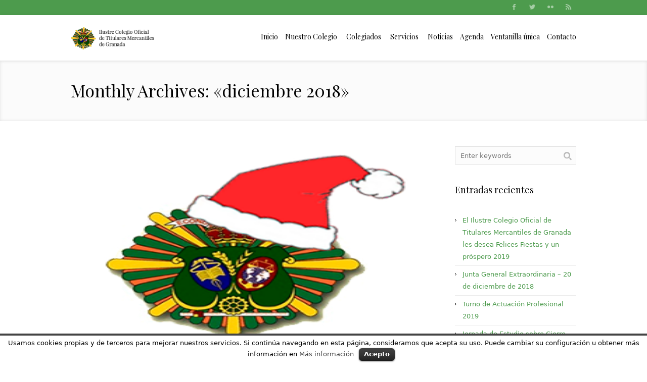

--- FILE ---
content_type: text/html; charset=UTF-8
request_url: https://cotimegranada.es/2018/12/
body_size: 46207
content:
<!DOCTYPE html>
<!--[if IE 7]>
<html class="ie ie7" lang="es">
<![endif]-->
<!--[if IE 8]>
<html class="ie ie8" lang="es">
<![endif]-->
<!--[if !(IE 7) | !(IE 8)  ]><!-->
<html lang="es">
<!--<![endif]-->
<head>
<meta charset="UTF-8" />
<meta name="viewport" content="width=device-width, initial-scale=1, maximum-scale=1" />
<meta name="description" content="Ilustre Colegio Oficial de Titulares Mercantiles de Granada" />
<meta name="keywords" content="COTIME Granada" />
<meta name="format-detection" content="telephone=no">
<title>diciembre | 2018 | COTIME Granada</title>

<link rel="shortcut icon" href="https://cotimegranada.es/wp-content/uploads/2015/10/cotime_favicon.png" type="image/x-icon" />
<link rel="profile" href="http://gmpg.org/xfn/11" />
<link rel="pingback" href="https://cotimegranada.es/xmlrpc.php" />

<link rel='dns-prefetch' href='//s.w.org' />
<link rel="alternate" type="application/rss+xml" title="COTIME Granada &raquo; Feed" href="https://cotimegranada.es/feed/" />
<link rel="alternate" type="application/rss+xml" title="COTIME Granada &raquo; RSS de los comentarios" href="https://cotimegranada.es/comments/feed/" />
<link rel="alternate" type="text/calendar" title="COTIME Granada &raquo; iCal Feed" href="https://cotimegranada.es/agenda/?ical=1" />
		<script type="text/javascript">
			window._wpemojiSettings = {"baseUrl":"https:\/\/s.w.org\/images\/core\/emoji\/11\/72x72\/","ext":".png","svgUrl":"https:\/\/s.w.org\/images\/core\/emoji\/11\/svg\/","svgExt":".svg","source":{"concatemoji":"https:\/\/cotimegranada.es\/wp-includes\/js\/wp-emoji-release.min.js?ver=a32f3340a68c979c2f09d7db0ceec3fd"}};
			!function(e,a,t){var n,r,o,i=a.createElement("canvas"),p=i.getContext&&i.getContext("2d");function s(e,t){var a=String.fromCharCode;p.clearRect(0,0,i.width,i.height),p.fillText(a.apply(this,e),0,0);e=i.toDataURL();return p.clearRect(0,0,i.width,i.height),p.fillText(a.apply(this,t),0,0),e===i.toDataURL()}function c(e){var t=a.createElement("script");t.src=e,t.defer=t.type="text/javascript",a.getElementsByTagName("head")[0].appendChild(t)}for(o=Array("flag","emoji"),t.supports={everything:!0,everythingExceptFlag:!0},r=0;r<o.length;r++)t.supports[o[r]]=function(e){if(!p||!p.fillText)return!1;switch(p.textBaseline="top",p.font="600 32px Arial",e){case"flag":return s([55356,56826,55356,56819],[55356,56826,8203,55356,56819])?!1:!s([55356,57332,56128,56423,56128,56418,56128,56421,56128,56430,56128,56423,56128,56447],[55356,57332,8203,56128,56423,8203,56128,56418,8203,56128,56421,8203,56128,56430,8203,56128,56423,8203,56128,56447]);case"emoji":return!s([55358,56760,9792,65039],[55358,56760,8203,9792,65039])}return!1}(o[r]),t.supports.everything=t.supports.everything&&t.supports[o[r]],"flag"!==o[r]&&(t.supports.everythingExceptFlag=t.supports.everythingExceptFlag&&t.supports[o[r]]);t.supports.everythingExceptFlag=t.supports.everythingExceptFlag&&!t.supports.flag,t.DOMReady=!1,t.readyCallback=function(){t.DOMReady=!0},t.supports.everything||(n=function(){t.readyCallback()},a.addEventListener?(a.addEventListener("DOMContentLoaded",n,!1),e.addEventListener("load",n,!1)):(e.attachEvent("onload",n),a.attachEvent("onreadystatechange",function(){"complete"===a.readyState&&t.readyCallback()})),(n=t.source||{}).concatemoji?c(n.concatemoji):n.wpemoji&&n.twemoji&&(c(n.twemoji),c(n.wpemoji)))}(window,document,window._wpemojiSettings);
		</script>
		<style type="text/css">
img.wp-smiley,
img.emoji {
	display: inline !important;
	border: none !important;
	box-shadow: none !important;
	height: 1em !important;
	width: 1em !important;
	margin: 0 .07em !important;
	vertical-align: -0.1em !important;
	background: none !important;
	padding: 0 !important;
}
</style>
<link rel='stylesheet' id='layerslider_css-css'  href='https://cotimegranada.es/wp-content/plugins/LayerSlider/css/layerslider.css?ver=4.6.5' type='text/css' media='all' />
<link rel='stylesheet' id='contact-form-7-css'  href='https://cotimegranada.es/wp-content/plugins/contact-form-7/includes/css/styles.css?ver=4.9.2' type='text/css' media='all' />
<link rel='stylesheet' id='cookielawinfo-style-css'  href='https://cotimegranada.es/wp-content/plugins/cookie-law-info/css/cli-style.css?ver=1.5.3' type='text/css' media='all' />
<link rel='stylesheet' id='table-sorter-custom-css-css'  href='https://cotimegranada.es/wp-content/plugins/table-sorter/wp-style.css?ver=a32f3340a68c979c2f09d7db0ceec3fd' type='text/css' media='all' />
<link rel='stylesheet' id='parent-style-css'  href='https://cotimegranada.es/wp-content/themes/lawbusiness/style.css?ver=a32f3340a68c979c2f09d7db0ceec3fd' type='text/css' media='all' />
<link rel='stylesheet' id='__EPYT__style-css'  href='https://cotimegranada.es/wp-content/plugins/youtube-embed-plus/styles/ytprefs.min.css?ver=a32f3340a68c979c2f09d7db0ceec3fd' type='text/css' media='all' />
<style id='__EPYT__style-inline-css' type='text/css'>

                .epyt-gallery-thumb {
                        width: 33.333%;
                }
                
</style>
<link rel='stylesheet' id='afg_swipebox_css-css'  href='https://cotimegranada.es/wp-content/plugins/awesome-flickr-gallery-plugin/swipebox/css/swipebox.min.css?ver=a32f3340a68c979c2f09d7db0ceec3fd' type='text/css' media='all' />
<link rel='stylesheet' id='afg_css-css'  href='https://cotimegranada.es/wp-content/plugins/awesome-flickr-gallery-plugin/afg.css?ver=a32f3340a68c979c2f09d7db0ceec3fd' type='text/css' media='all' />
<link rel='stylesheet' id='theme-style-css'  href='https://cotimegranada.es/wp-content/themes/lawbusiness-child/style.css?ver=1.0.0' type='text/css' media='screen' />
<link rel='stylesheet' id='theme-fonts-css'  href='https://cotimegranada.es/wp-content/themes/lawbusiness/css/fonts.php?ver=1.0.0' type='text/css' media='screen' />
<link rel='stylesheet' id='fontello-css'  href='https://cotimegranada.es/wp-content/themes/lawbusiness/css/fonts/css/fontello.css?ver=1.0.0' type='text/css' media='screen' />
<link rel='stylesheet' id='theme-adapt-css'  href='https://cotimegranada.es/wp-content/themes/lawbusiness/css/adaptive.css?ver=1.0.0' type='text/css' media='screen' />
<link rel='stylesheet' id='theme-retina-css'  href='https://cotimegranada.es/wp-content/themes/lawbusiness/css/retina.css?ver=1.0.0' type='text/css' media='screen' />
<link rel='stylesheet' id='jackbox-css'  href='https://cotimegranada.es/wp-content/themes/lawbusiness/css/jackbox.css?ver=1.0.0' type='text/css' media='screen' />
<link rel='stylesheet' id='jPlayer-css'  href='https://cotimegranada.es/wp-content/themes/lawbusiness/css/jquery.jPlayer.css?ver=2.1.0' type='text/css' media='screen' />
<link rel='stylesheet' id='isotope-css'  href='https://cotimegranada.es/wp-content/themes/lawbusiness/css/jquery.isotope.css?ver=1.5.19' type='text/css' media='screen' />
<!--[if lt IE 9]>
<link rel='stylesheet' id='theme-ie-css'  href='https://cotimegranada.es/wp-content/themes/lawbusiness/css/ie.css?ver=1.0.0' type='text/css' media='screen' />
<![endif]-->
<!--[if lt IE 9]>
<link rel='stylesheet' id='theme-ieCss3-css'  href='https://cotimegranada.es/wp-content/themes/lawbusiness/css/ieCss3.php?ver=1.0.0' type='text/css' media='screen' />
<![endif]-->
<link rel='stylesheet' id='cmsms-google-font-1-css'  href='https://fonts.googleapis.com/css?family=Playfair+Display%3A400%2C700%2C400italic%2C700italic&#038;ver=a32f3340a68c979c2f09d7db0ceec3fd' type='text/css' media='all' />
<script type='text/javascript' src='https://cotimegranada.es/wp-content/themes/lawbusiness/js/modernizr.custom.all.min.js?ver=2.5.2'></script>
<script type='text/javascript'>
/* <![CDATA[ */
var _EPYT_ = {"ajaxurl":"https:\/\/cotimegranada.es\/wp-admin\/admin-ajax.php","security":"19a06d9a22","gallery_scrolloffset":"20","eppathtoscripts":"https:\/\/cotimegranada.es\/wp-content\/plugins\/youtube-embed-plus\/scripts\/","epresponsiveselector":"[\"iframe.__youtube_prefs_widget__\"]","epdovol":"1","version":"11.8.5","evselector":"iframe.__youtube_prefs__[src], iframe[src*=\"youtube.com\/embed\/\"], iframe[src*=\"youtube-nocookie.com\/embed\/\"]","ajax_compat":"","stopMobileBuffer":"1"};
/* ]]> */
</script>
<script type='text/javascript' src='https://cotimegranada.es/wp-includes/js/jquery/jquery.js?ver=1.12.4'></script>
<script type='text/javascript' src='https://cotimegranada.es/wp-includes/js/jquery/jquery-migrate.min.js?ver=1.4.1'></script>
<script type='text/javascript' src='https://cotimegranada.es/wp-content/plugins/LayerSlider/js/layerslider.kreaturamedia.jquery.js?ver=4.6.5'></script>
<script type='text/javascript' src='https://cotimegranada.es/wp-content/plugins/LayerSlider/js/jquery-easing-1.3.js?ver=1.3.0'></script>
<script type='text/javascript' src='https://cotimegranada.es/wp-content/plugins/LayerSlider/js/jquerytransit.js?ver=0.9.9'></script>
<script type='text/javascript' src='https://cotimegranada.es/wp-content/plugins/LayerSlider/js/layerslider.transitions.js?ver=4.6.5'></script>
<script type='text/javascript' src='https://cotimegranada.es/wp-content/plugins/cookie-law-info/js/cookielawinfo.js?ver=1.5.3'></script>
<script type='text/javascript' src='https://cotimegranada.es/wp-content/plugins/table-sorter/jquery.tablesorter.min.js?ver=a32f3340a68c979c2f09d7db0ceec3fd'></script>
<script type='text/javascript' src='https://cotimegranada.es/wp-content/plugins/table-sorter/jquery.metadata.js?ver=a32f3340a68c979c2f09d7db0ceec3fd'></script>
<script type='text/javascript' src='https://cotimegranada.es/wp-content/plugins/table-sorter/wp-script.js?ver=a32f3340a68c979c2f09d7db0ceec3fd'></script>
<script type='text/javascript' src='https://cotimegranada.es/wp-content/plugins/youtube-embed-plus/scripts/ytprefs.min.js?ver=a32f3340a68c979c2f09d7db0ceec3fd'></script>
<script type='text/javascript' src='https://cotimegranada.es/wp-content/plugins/awesome-flickr-gallery-plugin/swipebox/js/jquery.swipebox.min.js?ver=a32f3340a68c979c2f09d7db0ceec3fd'></script>
<script type='text/javascript' src='https://cotimegranada.es/wp-content/plugins/awesome-flickr-gallery-plugin/swipebox/myswipebox.js?ver=a32f3340a68c979c2f09d7db0ceec3fd'></script>
<link rel='https://api.w.org/' href='https://cotimegranada.es/wp-json/' />
<link rel="EditURI" type="application/rsd+xml" title="RSD" href="https://cotimegranada.es/xmlrpc.php?rsd" />
<link rel="wlwmanifest" type="application/wlwmanifest+xml" href="https://cotimegranada.es/wp-includes/wlwmanifest.xml" /> 

<style type="text/css">/* Start writing your custom CSS here */</style><script type="text/javascript">
(function(url){
	if(/(?:Chrome\/26\.0\.1410\.63 Safari\/537\.31|WordfenceTestMonBot)/.test(navigator.userAgent)){ return; }
	var addEvent = function(evt, handler) {
		if (window.addEventListener) {
			document.addEventListener(evt, handler, false);
		} else if (window.attachEvent) {
			document.attachEvent('on' + evt, handler);
		}
	};
	var removeEvent = function(evt, handler) {
		if (window.removeEventListener) {
			document.removeEventListener(evt, handler, false);
		} else if (window.detachEvent) {
			document.detachEvent('on' + evt, handler);
		}
	};
	var evts = 'contextmenu dblclick drag dragend dragenter dragleave dragover dragstart drop keydown keypress keyup mousedown mousemove mouseout mouseover mouseup mousewheel scroll'.split(' ');
	var logHuman = function() {
		var wfscr = document.createElement('script');
		wfscr.type = 'text/javascript';
		wfscr.async = true;
		wfscr.src = url + '&r=' + Math.random();
		(document.getElementsByTagName('head')[0]||document.getElementsByTagName('body')[0]).appendChild(wfscr);
		for (var i = 0; i < evts.length; i++) {
			removeEvent(evts[i], logHuman);
		}
	};
	for (var i = 0; i < evts.length; i++) {
		addEvent(evts[i], logHuman);
	}
})('//cotimegranada.es/?wordfence_lh=1&hid=3B391B2DB5009061BA7514B1BB51B779');
</script><meta name="tec-api-version" content="v1"><meta name="tec-api-origin" content="https://cotimegranada.es"><link rel="https://theeventscalendar.com/" href="https://cotimegranada.es/wp-json/tribe/events/v1/" /><script type="text/javascript">var templateURL = "https://cotimegranada.es/wp-content/themes/lawbusiness";</script><style type="text/css">body { background-color : #ffffff; background-image : none; background-position : top center; background-repeat : repeat; background-attachment : scroll; }#header .header_wrap { height : 90px; } #header .navi_scrolled_resize .header_wrap { height : 60px; }.header_scrolled {padding-bottom: 50px;}.container .custom_header {1}#header .logo_wrap a.logo { width : 205px; height : 45px; } #header .logo_wrap { width : 205px; } .custom_header { top : 0px; right : 0px; } #navigation ul,
		 #navigation > li.current-menu-item:before, 
		 #navigation > li.current-menu-parent:before, 
		 #navigation > li.current-menu-ancestor:before { top : 88px; } @media only screen and (min-width : 1024px) { #header a.logo { top : 0px; left : 0px; } } @media only screen and (min-width : 1024px) and (max-width : 1439px) { .custom_header_inner {width: 1000px; } } @media only screen and (max-width : 1024px) { .cmsms_responsive #header .header_wrap { height : auto;}#header .logo_wrap { height : 90px; width : 205px; } #header .responsive_nav { margin-top : 28px; margin-bottom : 28px; } }@media only screen and (max-width : 1023px) { #header .h_mt.navi_scrolled.navi_scrolled_resize { margin-top : 0;}}@media only screen and (max-width : 767px) { .cmsms_responsive .header_scrolled {padding-bottom : 0;}}@media only screen and (max-width : 540px) { #header .responsive_nav { margin : 20px auto;}.cmsms_responsive #header .header_wrap { height : auto;}#header .logo_wrap { height : auto;width : auto;}} </style></head>
<body class="archive date tribe-no-js">

<!-- _________________________ Start Page _________________________ -->
<section id="page" class="cmsms_inview cmsms_responsive hfeed site">

<!-- _________________________ Start Container _________________________ -->
<div class="container">
	<div class="custom_header"><div class="custom_header_inner"><div class="header_html">

</div>
<div class="wrap_social_icons"><ul class="social_icons">
<li>
	<a target="_blank" href="https://www.facebook.com/cotimegranada/photos/?tab=album&album_id=207283112619607" title="https://www.facebook.com/cotimegranada/photos/?tab=album&album_id=207283112619607">
		<img src="http://cotimegranada.es/wp-content/themes/lawbusiness/img/facebook.png" alt="https://www.facebook.com/cotimegranada/photos/?tab=album&album_id=207283112619607" />	</a></li>
<li>
	<a target="_blank" href="https://twitter.com/cotimegranada" title="https://twitter.com/cotimegranada">
		<img src="http://cotimegranada.es/wp-content/themes/lawbusiness/img/twitter.png" alt="https://twitter.com/cotimegranada" />	</a></li>
<li>
	<a target="_blank" href="https://www.flickr.com/groups/cotimegranada" title="https://www.flickr.com/groups/cotimegranada">
		<img src="http://cotimegranada.es/wp-content/themes/lawbusiness/img/flickr.png" alt="https://www.flickr.com/groups/cotimegranada" />	</a></li>
<li>
	<a target="_blank" href="/feed/" title="/feed/">
		<img src="http://cotimegranada.es/wp-content/themes/lawbusiness/img/rss.png" alt="/feed/" />	</a></li>
</ul><div class="cl"></div><a href="#" class="social_toggle"><span></span></a></div>
<div class="cl"></div></div></div><!-- _________________________ Start Header _________________________ -->
<header id="header" class="header_scrolled">
	<div class="header_inner navi_scrolled">
		<div class="header_wrap">
			<div class="logo_wrap">
				<a href="https://cotimegranada.es/" title="COTIME Granada" class="logo">
	<img src="https://cotimegranada.es/wp-content/uploads/2015/10/logo_cotime.png" alt="COTIME Granada" /></a>
			</div>
			<a class="responsive_nav" href="javascript:void(0);"><span></span></a>
			<div class="cl_resp"></div>

			<!-- _________________________ Start Navigation _________________________ -->
			<nav role="navigation">
				<ul id="navigation" class="navigation"><li id="menu-item-2047" class="menu-item menu-item-type-post_type menu-item-object-page menu-item-home menu-item-2047"><a href="https://cotimegranada.es/"><span>Inicio</span></a></li>
<li id="menu-item-2050" class="menu-item menu-item-type-post_type menu-item-object-page menu-item-has-children menu-item-2050"><a href="https://cotimegranada.es/nuestro-colegio/"><span>Nuestro Colegio</span></a>
<ul class="sub-menu">
	<li id="menu-item-2055" class="menu-item menu-item-type-post_type menu-item-object-page menu-item-2055"><a href="https://cotimegranada.es/nuestro-colegio/quienes-somos/"><span>¿Quiénes somos?</span></a></li>
	<li id="menu-item-2052" class="menu-item menu-item-type-post_type menu-item-object-page menu-item-2052"><a href="https://cotimegranada.es/nuestro-colegio/organos-de-gobierno-colegiales/"><span>Órganos de gobierno</span></a></li>
	<li id="menu-item-2051" class="menu-item menu-item-type-post_type menu-item-object-page menu-item-has-children menu-item-2051"><a href="https://cotimegranada.es/nuestro-colegio/nuestra-historia/"><span>Nuestra historia</span></a>
	<ul class="sub-menu">
		<li id="menu-item-2452" class="menu-item menu-item-type-post_type menu-item-object-page menu-item-2452"><a href="https://cotimegranada.es/nuestro-colegio/nuestra-historia/"><span>Nuestra historia</span></a></li>
		<li id="menu-item-2267" class="menu-item menu-item-type-post_type menu-item-object-page menu-item-2267"><a href="https://cotimegranada.es/nuestro-colegio/nuestra-historia/colegiados-de-honor/"><span>Distinciones honoríficas</span></a></li>
		<li id="menu-item-2453" class="menu-item menu-item-type-post_type menu-item-object-page menu-item-2453"><a href="https://cotimegranada.es/nuestro-colegio/nuestra-historia/memoria-audivisual/"><span>Memoria audivisual</span></a></li>
		<li id="menu-item-2454" class="menu-item menu-item-type-post_type menu-item-object-page menu-item-2454"><a href="https://cotimegranada.es/nuestro-colegio/nuestra-historia/memoria-fotografica/"><span>Memoria fotográfica</span></a></li>
	</ul>
</li>
	<li id="menu-item-2274" class="menu-item menu-item-type-post_type menu-item-object-page menu-item-2274"><a href="https://cotimegranada.es/nuestro-colegio/legislacion-colegial/"><span>Legislación Colegial</span></a></li>
	<li id="menu-item-2276" class="menu-item menu-item-type-post_type menu-item-object-page menu-item-2276"><a href="https://cotimegranada.es/nuestro-colegio/presupuesto/"><span>Presupuesto</span></a></li>
	<li id="menu-item-2275" class="menu-item menu-item-type-post_type menu-item-object-page menu-item-2275"><a href="https://cotimegranada.es/nuestro-colegio/informe-anual/"><span>Informe Anual</span></a></li>
</ul>
</li>
<li id="menu-item-2311" class="menu-item menu-item-type-post_type menu-item-object-page menu-item-has-children menu-item-2311"><a href="https://cotimegranada.es/colegiados/"><span>Colegiados</span></a>
<ul class="sub-menu">
	<li id="menu-item-2410" class="menu-item menu-item-type-post_type menu-item-object-page menu-item-2410"><a href="https://cotimegranada.es/colegiados/"><span>Información</span></a></li>
	<li id="menu-item-2408" class="menu-item menu-item-type-post_type menu-item-object-page menu-item-2408"><a href="https://cotimegranada.es/colegiados/listado-de-colegiados-2/"><span>Listado de colegiados</span></a></li>
	<li id="menu-item-2409" class="menu-item menu-item-type-post_type menu-item-object-page menu-item-2409"><a href="https://cotimegranada.es/colegiados/como-colegiarse/"><span>Cómo colegiarse</span></a></li>
</ul>
</li>
<li id="menu-item-2374" class="menu-item menu-item-type-post_type menu-item-object-page menu-item-has-children menu-item-2374"><a href="https://cotimegranada.es/servicios/"><span>Servicios</span></a>
<ul class="sub-menu">
	<li id="menu-item-2939" class="menu-item menu-item-type-post_type menu-item-object-page menu-item-2939"><a href="https://cotimegranada.es/servicios/calculadoracs-cge/"><span>Calculadora de Cláusula Suelo -CGE</span></a></li>
	<li id="menu-item-2380" class="menu-item menu-item-type-post_type menu-item-object-page menu-item-2380"><a href="https://cotimegranada.es/servicios/turno-de-actuacion-profesional/"><span>Turno de Actuación Profesional</span></a></li>
	<li id="menu-item-2375" class="menu-item menu-item-type-post_type menu-item-object-page menu-item-2375"><a href="https://cotimegranada.es/servicios/comision-de-deontologia/"><span>Comisión de Deontología</span></a></li>
	<li id="menu-item-2376" class="menu-item menu-item-type-post_type menu-item-object-page menu-item-2376"><a href="https://cotimegranada.es/servicios/registro-de-sociedades-profesionales/"><span>Registro de Sociedades Profesionales</span></a></li>
	<li id="menu-item-2379" class="menu-item menu-item-type-post_type menu-item-object-page menu-item-2379"><a href="https://cotimegranada.es/servicios/servicios-telematicos-de-organismos-oficiales/"><span>Servicios telemáticos de organismos oficiales</span></a></li>
</ul>
</li>
<li id="menu-item-2056" class="menu-item menu-item-type-post_type menu-item-object-page menu-item-2056"><a href="https://cotimegranada.es/noticias/"><span>Noticias</span></a></li>
<li id="menu-item-2284" class="menu-item menu-item-type-custom menu-item-object-custom menu-item-2284"><a href="/agenda/"><span>Agenda</span></a></li>
<li id="menu-item-2058" class="menu-item menu-item-type-post_type menu-item-object-page menu-item-2058"><a href="https://cotimegranada.es/ventanilla-unica/"><span>Ventanilla única</span></a></li>
<li id="menu-item-2263" class="menu-item menu-item-type-post_type menu-item-object-page menu-item-2263"><a href="https://cotimegranada.es/contacto/"><span>Contacto</span></a></li>
</ul>				<div class="cl"></div>
			</nav>
			<div class="cl"></div>
			<!-- _________________________ Finish Navigation _________________________ -->
		</div>
	</div>
	<div class="cl"></div>
</header>
<!-- _________________________ Finish Header _________________________ -->


<!-- _________________________ Start Middle _________________________ -->
<section id="middle">

<!-- _________________________ Start Headline _________________________ --><div class="headline" style="background-color:#fbfbfb;">
<div class="headline_inner"><div class="fl">
<h1>Monthly Archives: &laquo;diciembre 2018&raquo;</h1></div>
</div>
</div><!-- _________________________ Finish Headline _________________________ --><div class="content_wrap r_sidebar">

<!--_________________________ Start Content _________________________ -->
<section id="content" role="main">
		<div class="entry-summary">
		<section class="blog">

<!--_________________________ Start Standard Article _________________________ -->
<article id="post-3172" class="post-3172 post type-post status-publish format-standard has-post-thumbnail hentry category-destacados">
	<div class="post_content
	 with_img	">
	<figure>
			<a href="https://cotimegranada.es/el-ilustre-colegio-oficial-de-titulares-mercantiles-de-granada-les-desea-felices-fiestas-y-un-prospero-2019/" class="preloader" title="El Ilustre Colegio Oficial de Titulares Mercantiles de Granada les desea Felices Fiestas y un próspero 2019">
				<img width="260" height="236" src="https://cotimegranada.es/wp-content/uploads/2018/12/NAVIDAD-LOGOTIPO-COTIME_peq-FONDO-TRANSPARENTE.png" class="fullwidth wp-post-image" alt="El Ilustre Colegio Oficial de Titulares Mercantiles de Granada les desea Felices Fiestas y un próspero 2019" title="El Ilustre Colegio Oficial de Titulares Mercantiles de Granada les desea Felices Fiestas y un próspero 2019" />			</a>		</figure>
	</div>
	<div class="cmsms_info">
		<span class="cmsms_post_format_img cmsms_post_animation"></span>
		<abbr class="published" title="diciembre 21, 2018"><span class="cmsms_year">2018</span><span class="cmsms_month_day">12.21</span></abbr>

		<div class="comment_wrap">
</div><a href="#" onclick="cmsmsLike(3172); return false;" id="cmsmsLike-3172" class="cmsmsLike"><span class="cmsms_like_inner">0</span></a>	</div>
	<header class="entry-header
	 with_img">
	<h1 class="entry-title">
			<a href="https://cotimegranada.es/el-ilustre-colegio-oficial-de-titulares-mercantiles-de-granada-les-desea-felices-fiestas-y-un-prospero-2019/">El Ilustre Colegio Oficial de Titulares Mercantiles de Granada les desea Felices Fiestas y un próspero 2019</a>		</h1><div class="meta_wrap"><span class="cmsms_category">
				in <a href="https://cotimegranada.es/category/destacados/" rel="category tag">Destacados</a>			</span>
			</div><div class="entry-content">
			</div>
		
	</header>
	<footer class="entry-meta">
	<a class="more_button" href="https://cotimegranada.es/el-ilustre-colegio-oficial-de-titulares-mercantiles-de-granada-les-desea-felices-fiestas-y-un-prospero-2019/">Read More</a>
	</footer>
</article>
<!--_________________________ Finish Standard Article _________________________ -->


<!--_________________________ Start Standard Article _________________________ -->
<article id="post-3159" class="post-3159 post type-post status-publish format-standard hentry category-destacados category-unificacion-colegios-titulares-mercantiles-y-economistas">
	<div class="post_content
		">
		</div>
	<div class="cmsms_info">
		<span class="cmsms_post_format_img cmsms_post_animation"></span>
		<abbr class="published" title="diciembre 14, 2018"><span class="cmsms_year">2018</span><span class="cmsms_month_day">12.14</span></abbr>

		<div class="comment_wrap">
</div><a href="#" onclick="cmsmsLike(3159); return false;" id="cmsmsLike-3159" class="cmsmsLike"><span class="cmsms_like_inner">0</span></a>	</div>
	<header class="entry-header
	">
	<h1 class="entry-title">
			<a href="https://cotimegranada.es/junta-general-extraordinaria-20-de-diciembre-de-2018/">Junta General Extraordinaria &#8211; 20 de diciembre de 2018</a>		</h1><div class="meta_wrap"><span class="cmsms_category">
				in <a href="https://cotimegranada.es/category/destacados/" rel="category tag">Destacados</a>, 
				<a href="https://cotimegranada.es/category/unificacion-colegios-titulares-mercantiles-y-economistas/" rel="category tag">Unificación Colegios Titulares Mercantiles y Economistas</a>			</span>
			</div><div class="entry-content">
		<p>El Presidente, Don Miguel Romero Sánchez, en virtud las facultades que le confiere el artículo 30.º de lo Estatutos del Colegio, ha decidido convocar Junta General Extraordinaria a celebrar el próximo día 20 de diciembre de 2018; en el Hotel Barceló Carmen, sito en Granada 18006, calle Acera del Darro, a las 19:45 horas en&#8230;</p>
	</div>
		
	</header>
	<footer class="entry-meta">
	<a class="more_button" href="https://cotimegranada.es/junta-general-extraordinaria-20-de-diciembre-de-2018/">Read More</a>
	</footer>
</article>
<!--_________________________ Finish Standard Article _________________________ -->

		</section>
	</div>
</section>
<!-- _________________________ Finish Content _________________________ -->



<!-- _________________________ Start Sidebar _________________________ -->
<section id="sidebar" role="complementary">
<div class="one_first"><aside id="search-2" class="widget widget_search">
<div class="search_line">
	<form method="get" action="https://cotimegranada.es">
		<p>
			<input name="s" id="error_search" placeholder="Enter keywords" value="" type="text">
			<input value="" type="submit">
		</p>
	</form>
</div>
</aside></div><div class="one_first"><aside id="recent-posts-2" class="widget widget_recent_entries"><h3 class="widgettitle"><span class="widgeticon"></span>Entradas recientes</h3><ul>			<li>
				<a href="https://cotimegranada.es/el-ilustre-colegio-oficial-de-titulares-mercantiles-de-granada-les-desea-felices-fiestas-y-un-prospero-2019/" title="El Ilustre Colegio Oficial de Titulares Mercantiles de Granada les desea Felices Fiestas y un próspero 2019">El Ilustre Colegio Oficial de Titulares Mercantiles de Granada les desea Felices Fiestas y un próspero 2019</a>
						</li>
						<li>
				<a href="https://cotimegranada.es/junta-general-extraordinaria-20-de-diciembre-de-2018/" title="Junta General Extraordinaria &#8211; 20 de diciembre de 2018">Junta General Extraordinaria &#8211; 20 de diciembre de 2018</a>
						</li>
						<li>
				<a href="https://cotimegranada.es/turno-de-actuacion-profesional-2019/" title="Turno de Actuación Profesional 2019">Turno de Actuación Profesional 2019</a>
						</li>
						<li>
				<a href="https://cotimegranada.es/jornada-de-estudio-sobre-cierre-fiscal-y-contable-2018-xxviii-edicion/" title="Jornada de Estudio sobre Cierre Fiscal y Contable 2018. XXVIII Edición.">Jornada de Estudio sobre Cierre Fiscal y Contable 2018. XXVIII Edición.</a>
						</li>
						<li>
				<a href="https://cotimegranada.es/asamblea-constituyente-del-colegio-profesional-de-economistas-de-granada-10-de-enero-de-2019/" title="Asamblea Constituyente del Colegio Profesional de Economistas de Granada. 10 de enero de 2019. Propuesta de Estatutos Definitivos.">Asamblea Constituyente del Colegio Profesional de Economistas de Granada. 10 de enero de 2019. Propuesta de Estatutos Definitivos.</a>
						</li>
			</ul></aside></div><div class="one_first"><aside id="archives-2" class="widget widget_archive"><h3 class="widgettitle"><span class="widgeticon"></span>Archivos</h3>		<ul>
			<li><a href='https://cotimegranada.es/2018/12/'>diciembre 2018</a></li>
	<li><a href='https://cotimegranada.es/2018/11/'>noviembre 2018</a></li>
	<li><a href='https://cotimegranada.es/2018/07/'>julio 2018</a></li>
	<li><a href='https://cotimegranada.es/2018/04/'>abril 2018</a></li>
	<li><a href='https://cotimegranada.es/2018/03/'>marzo 2018</a></li>
	<li><a href='https://cotimegranada.es/2018/02/'>febrero 2018</a></li>
	<li><a href='https://cotimegranada.es/2017/12/'>diciembre 2017</a></li>
	<li><a href='https://cotimegranada.es/2017/11/'>noviembre 2017</a></li>
	<li><a href='https://cotimegranada.es/2017/05/'>mayo 2017</a></li>
	<li><a href='https://cotimegranada.es/2017/04/'>abril 2017</a></li>
	<li><a href='https://cotimegranada.es/2017/03/'>marzo 2017</a></li>
	<li><a href='https://cotimegranada.es/2017/02/'>febrero 2017</a></li>
	<li><a href='https://cotimegranada.es/2016/12/'>diciembre 2016</a></li>
	<li><a href='https://cotimegranada.es/2016/11/'>noviembre 2016</a></li>
	<li><a href='https://cotimegranada.es/2016/10/'>octubre 2016</a></li>
	<li><a href='https://cotimegranada.es/2016/07/'>julio 2016</a></li>
	<li><a href='https://cotimegranada.es/2016/06/'>junio 2016</a></li>
	<li><a href='https://cotimegranada.es/2016/05/'>mayo 2016</a></li>
	<li><a href='https://cotimegranada.es/2016/04/'>abril 2016</a></li>
	<li><a href='https://cotimegranada.es/2016/03/'>marzo 2016</a></li>
	<li><a href='https://cotimegranada.es/2016/02/'>febrero 2016</a></li>
	<li><a href='https://cotimegranada.es/2015/12/'>diciembre 2015</a></li>
	<li><a href='https://cotimegranada.es/2015/11/'>noviembre 2015</a></li>
	<li><a href='https://cotimegranada.es/2015/10/'>octubre 2015</a></li>
	<li><a href='https://cotimegranada.es/2015/09/'>septiembre 2015</a></li>
	<li><a href='https://cotimegranada.es/2015/05/'>mayo 2015</a></li>
	<li><a href='https://cotimegranada.es/2015/04/'>abril 2015</a></li>
	<li><a href='https://cotimegranada.es/2015/02/'>febrero 2015</a></li>
	<li><a href='https://cotimegranada.es/2014/12/'>diciembre 2014</a></li>
	<li><a href='https://cotimegranada.es/2014/11/'>noviembre 2014</a></li>
	<li><a href='https://cotimegranada.es/2014/10/'>octubre 2014</a></li>
	<li><a href='https://cotimegranada.es/2014/09/'>septiembre 2014</a></li>
	<li><a href='https://cotimegranada.es/2014/07/'>julio 2014</a></li>
	<li><a href='https://cotimegranada.es/2014/05/'>mayo 2014</a></li>
	<li><a href='https://cotimegranada.es/2014/04/'>abril 2014</a></li>
	<li><a href='https://cotimegranada.es/2014/02/'>febrero 2014</a></li>
	<li><a href='https://cotimegranada.es/2014/01/'>enero 2014</a></li>
	<li><a href='https://cotimegranada.es/2013/12/'>diciembre 2013</a></li>
	<li><a href='https://cotimegranada.es/2013/11/'>noviembre 2013</a></li>
	<li><a href='https://cotimegranada.es/2013/10/'>octubre 2013</a></li>
	<li><a href='https://cotimegranada.es/2013/09/'>septiembre 2013</a></li>
	<li><a href='https://cotimegranada.es/2013/07/'>julio 2013</a></li>
	<li><a href='https://cotimegranada.es/2013/06/'>junio 2013</a></li>
	<li><a href='https://cotimegranada.es/2013/05/'>mayo 2013</a></li>
	<li><a href='https://cotimegranada.es/2013/04/'>abril 2013</a></li>
	<li><a href='https://cotimegranada.es/2013/03/'>marzo 2013</a></li>
	<li><a href='https://cotimegranada.es/2013/02/'>febrero 2013</a></li>
	<li><a href='https://cotimegranada.es/2012/12/'>diciembre 2012</a></li>
	<li><a href='https://cotimegranada.es/2012/11/'>noviembre 2012</a></li>
	<li><a href='https://cotimegranada.es/2012/10/'>octubre 2012</a></li>
	<li><a href='https://cotimegranada.es/2012/09/'>septiembre 2012</a></li>
	<li><a href='https://cotimegranada.es/2012/06/'>junio 2012</a></li>
	<li><a href='https://cotimegranada.es/2012/05/'>mayo 2012</a></li>
	<li><a href='https://cotimegranada.es/2012/04/'>abril 2012</a></li>
	<li><a href='https://cotimegranada.es/2012/03/'>marzo 2012</a></li>
	<li><a href='https://cotimegranada.es/2012/02/'>febrero 2012</a></li>
	<li><a href='https://cotimegranada.es/2011/12/'>diciembre 2011</a></li>
	<li><a href='https://cotimegranada.es/2011/11/'>noviembre 2011</a></li>
	<li><a href='https://cotimegranada.es/2011/10/'>octubre 2011</a></li>
	<li><a href='https://cotimegranada.es/2011/09/'>septiembre 2011</a></li>
	<li><a href='https://cotimegranada.es/2011/07/'>julio 2011</a></li>
	<li><a href='https://cotimegranada.es/2011/05/'>mayo 2011</a></li>
	<li><a href='https://cotimegranada.es/2011/04/'>abril 2011</a></li>
	<li><a href='https://cotimegranada.es/2011/03/'>marzo 2011</a></li>
	<li><a href='https://cotimegranada.es/2011/02/'>febrero 2011</a></li>
	<li><a href='https://cotimegranada.es/2011/01/'>enero 2011</a></li>
	<li><a href='https://cotimegranada.es/2010/12/'>diciembre 2010</a></li>
	<li><a href='https://cotimegranada.es/2010/11/'>noviembre 2010</a></li>
	<li><a href='https://cotimegranada.es/2010/10/'>octubre 2010</a></li>
	<li><a href='https://cotimegranada.es/2010/09/'>septiembre 2010</a></li>
		</ul>
</aside></div><div class="one_first"><aside id="categories-2" class="widget widget_categories"><h3 class="widgettitle"><span class="widgeticon"></span>Categorías</h3>		<ul>
	<li class="cat-item cat-item-2"><a href="https://cotimegranada.es/category/actos-sociales/" >Actos sociales</a>
</li>
	<li class="cat-item cat-item-3"><a href="https://cotimegranada.es/category/aeat/" >AEAT</a>
</li>
	<li class="cat-item cat-item-4"><a href="https://cotimegranada.es/category/auditoria/" >Auditoría</a>
</li>
	<li class="cat-item cat-item-5"><a href="https://cotimegranada.es/category/blanqueo-de-capitales/" >blanqueo de capitales</a>
</li>
	<li class="cat-item cat-item-6"><a href="https://cotimegranada.es/category/conferencia/" >conferencia</a>
</li>
	<li class="cat-item cat-item-7"><a href="https://cotimegranada.es/category/congreso-derecho-industrial/" >Congreso Derecho Industrial</a>
</li>
	<li class="cat-item cat-item-8"><a href="https://cotimegranada.es/category/consejo-general-de-economistas/" >Consejo General de Economistas</a>
</li>
	<li class="cat-item cat-item-9"><a href="https://cotimegranada.es/category/contabilidad/" >Contabilidad</a>
</li>
	<li class="cat-item cat-item-10"><a href="https://cotimegranada.es/category/convenios/" >convenios</a>
</li>
	<li class="cat-item cat-item-11"><a href="https://cotimegranada.es/category/destacados/" >Destacados</a>
</li>
	<li class="cat-item cat-item-151"><a href="https://cotimegranada.es/category/empresa-familiar/" >Empresa familiar</a>
</li>
	<li class="cat-item cat-item-12"><a href="https://cotimegranada.es/category/escuela-de-derecho-concursal-de-granada/" >Escuela de Derecho Concursal de Granada</a>
</li>
	<li class="cat-item cat-item-13"><a href="https://cotimegranada.es/category/fiscal/" >Fiscal</a>
</li>
	<li class="cat-item cat-item-14"><a href="https://cotimegranada.es/category/fogasa/" >FOGASA</a>
</li>
	<li class="cat-item cat-item-15"><a href="https://cotimegranada.es/category/formacion/" >Formación</a>
</li>
	<li class="cat-item cat-item-16"><a href="https://cotimegranada.es/category/fundacion-escuela-de-derecho-concursal-y-mercantil-de-granada/" >Fundación Escuela de Derecho Concursal y Mercantil de Granada</a>
</li>
	<li class="cat-item cat-item-17"><a href="https://cotimegranada.es/category/ley-concursal/" >Ley Concursal</a>
</li>
	<li class="cat-item cat-item-18"><a href="https://cotimegranada.es/category/mediacion/" >Mediación</a>
</li>
	<li class="cat-item cat-item-19"><a href="https://cotimegranada.es/category/mercantil/" >Mercantil</a>
</li>
	<li class="cat-item cat-item-20"><a href="https://cotimegranada.es/category/peritaje/" >Peritaje</a>
</li>
	<li class="cat-item cat-item-21"><a href="https://cotimegranada.es/category/premio-francisco-salgado-de-somoza/" >Premio Francisco Salgado de Somoza</a>
</li>
	<li class="cat-item cat-item-22"><a href="https://cotimegranada.es/category/prensa/" >Prensa</a>
</li>
	<li class="cat-item cat-item-23"><a href="https://cotimegranada.es/category/redes-sociales-e-internet/" >Redes sociales e Internet</a>
</li>
	<li class="cat-item cat-item-24"><a href="https://cotimegranada.es/category/seguridad-social/" >Seguridad Social</a>
</li>
	<li class="cat-item cat-item-25"><a href="https://cotimegranada.es/category/sepa/" >SEPA</a>
</li>
	<li class="cat-item cat-item-1"><a href="https://cotimegranada.es/category/uncategorized/" >Uncategorized</a>
</li>
	<li class="cat-item cat-item-26"><a href="https://cotimegranada.es/category/unificacion-colegios-titulares-mercantiles-y-economistas/" >Unificación Colegios Titulares Mercantiles y Economistas</a>
</li>
	<li class="cat-item cat-item-153"><a href="https://cotimegranada.es/category/union-profesional-de-granada/" >Unión Profesional de Granada</a>
</li>
	<li class="cat-item cat-item-27"><a href="https://cotimegranada.es/category/universidad/" >Universidad</a>
</li>
		</ul>
</aside></div><div class="one_first"><aside id="meta-2" class="widget widget_meta"><h3 class="widgettitle"><span class="widgeticon"></span>Meta</h3>			<ul>
						<li><a href="https://cotimegranada.es/wp-login.php">Acceder</a></li>
			<li><a href="https://cotimegranada.es/feed/" title="Syndicate this site using RSS 2.0"><abbr title="Really Simple Syndication">RSS</abbr> de las entradas</a></li>
			<li><a href="https://cotimegranada.es/comments/feed/" title="The latest comments to all posts in RSS"><abbr title="Really Simple Syndication">RSS</abbr> de los comentarios</a></li>
			<li><a href="http://wordpress.org/" title="Funciona gracias a WordPress, una avanzada plataforma de publicación personal semántica.">WordPress.org</a></li>
						</ul>
</aside></div>
</section>
<!-- _________________________ Finish Sidebar _________________________ -->
<div class="cl"></div>
</div>
</section>
<!-- _________________________ Finish Middle _________________________ -->


<a href="javascript:void(0);" id="slide_top" class="icon-video"></a>
</div>
<!-- _________________________ Finish Container _________________________ -->

<!-- _________________________ Start Footer _________________________ -->
	<footer id="footer" role="contentinfo">
		<div class="footer_outer_wrap">
		<div class="footer_outer">
			<div class="footer_inner">
		<ul class="social_icons">
<li>
	<a target="_blank" href="https://www.facebook.com/cotimegranada" title="https://www.facebook.com/cotimegranada">
		<img src="http://cotimegranada.es/wp-content/themes/lawbusiness/img/facebook.png" alt="https://www.facebook.com/cotimegranada" />	</a></li>
<li>
	<a target="_blank" href="https://twitter.com/cotimegranada" title="https://twitter.com/cotimegranada">
		<img src="http://cotimegranada.es/wp-content/themes/lawbusiness/img/twitter.png" alt="https://twitter.com/cotimegranada" />	</a></li>
<li>
	<a target="_blank" href="https://www.flickr.com/groups/cotimegranada" title="https://www.flickr.com/groups/cotimegranada">
		<img src="http://cotimegranada.es/wp-content/themes/lawbusiness/img/flickr.png" alt="https://www.flickr.com/groups/cotimegranada" />	</a></li>
<li>
	<a target="_blank" href="/feed/" title="/feed/">
		<img src="http://cotimegranada.es/wp-content/themes/lawbusiness/img/rss.png" alt="/feed/" />	</a></li>
</ul>
<span class="copyright"></span>
© 2016 - 2018 Ilustre Colegio Oficial de Titulares Mercantiles de Granada. | <a href="/aviso-legal">Aviso Legal</a> | <a href="/politica-de-privacidad/">Política de Privacidad</a> | <a href="/politica-de-cookies/">Política de Cookies</a><br /><p>Desarrollo web por <a href="http://si2.info">SI2 Soluciones</a></p>
			</div>
			</div>
		</div>
	</footer>
<!-- _________________________ Finish Footer _________________________ -->

</section>
<!-- _________________________ Finish Page _________________________ -->

<script type="text/javascript">
	jQuery(document).ready(function () {
		jQuery('.cmsms_social').socicons( {
			icons : 'nujij,ekudos,digg,linkedin,sphere,technorati,delicious,furl,netscape,yahoo,google,newsvine,reddit,blogmarks,magnolia,live,tailrank,facebook,twitter,stumbleupon,bligg,symbaloo,misterwong,buzz,myspace,mail,googleplus',
			imagesurl : 'https://cotimegranada.es/wp-content/themes/lawbusiness/img/share_icons/'
		} );
	} );
</script>
<div id="cookie-law-info-bar"><span>Usamos cookies propias y de terceros para mejorar nuestros servicios. Si continúa navegando en esta página, consideramos que acepta su uso. Puede cambiar su configuración u obtener más información en <a href="/politica-de-cookies/" id="CONSTANT_OPEN_URL" target="_blank"  class="cli-plugin-main-link"  >Más información</a><a href="#" id="cookie_action_close_header"  class="medium cli-plugin-button cli-plugin-main-button" >Acepto</a> </span></div><div id="cookie-law-info-again"><span id="cookie_hdr_showagain">Privacy & Cookies Policy</span></div>		
		<script type="text/javascript">
			//<![CDATA[
			jQuery(document).ready(function() {
				cli_show_cookiebar({
					settings: '{"animate_speed_hide":"500","animate_speed_show":"500","background":"#fff","border":"#444","border_on":true,"button_1_button_colour":"#000","button_1_button_hover":"#000000","button_1_link_colour":"#fff","button_1_as_button":true,"button_2_button_colour":"#333","button_2_button_hover":"#292929","button_2_link_colour":"#444","button_2_as_button":false,"font_family":"inherit","header_fix":false,"notify_animate_hide":true,"notify_animate_show":false,"notify_div_id":"#cookie-law-info-bar","notify_position_horizontal":"right","notify_position_vertical":"bottom","scroll_close":false,"scroll_close_reload":false,"showagain_tab":true,"showagain_background":"#fff","showagain_border":"#000","showagain_div_id":"#cookie-law-info-again","showagain_x_position":"100px","text":"#000","show_once_yn":false,"show_once":"10000"}'
				});
			});
			//]]>
		</script>
		
				<script>
		( function ( body ) {
			'use strict';
			body.className = body.className.replace( /\btribe-no-js\b/, 'tribe-js' );
		} )( document.body );
		</script>
		<script type='text/javascript'> /* <![CDATA[ */var tribe_l10n_datatables = {"aria":{"sort_ascending":": activate to sort column ascending","sort_descending":": activate to sort column descending"},"length_menu":"Show _MENU_ entries","empty_table":"No data available in table","info":"Showing _START_ to _END_ of _TOTAL_ entries","info_empty":"Showing 0 to 0 of 0 entries","info_filtered":"(filtered from _MAX_ total entries)","zero_records":"No matching records found","search":"Search:","all_selected_text":"All items on this page were selected. ","select_all_link":"Select all pages","clear_selection":"Clear Selection.","pagination":{"all":"All","next":"Siguiente","previous":"Previous"},"select":{"rows":{"0":"","_":": Selected %d rows","1":": Selected 1 row"}},"datepicker":{"dayNames":["domingo","lunes","martes","mi\u00e9rcoles","jueves","viernes","s\u00e1bado"],"dayNamesShort":["dom","lun","mar","mi\u00e9","jue","vie","s\u00e1b"],"dayNamesMin":["D","L","M","X","J","V","S"],"monthNames":["enero","febrero","marzo","abril","mayo","junio","julio","agosto","septiembre","octubre","noviembre","diciembre"],"monthNamesShort":["enero","febrero","marzo","abril","mayo","junio","julio","agosto","septiembre","octubre","noviembre","diciembre"],"nextText":"Siguiente","prevText":"Anterior","currentText":"Hoy","closeText":"Hecho"}};/* ]]> */ </script><script type='text/javascript' src='https://cotimegranada.es/wp-content/themes/lawbusiness/js/jquery.easing.min.js?ver=1.3.0'></script>
<script type='text/javascript' src='https://cotimegranada.es/wp-content/themes/lawbusiness/js/jackbox-lib.js?ver=1.0.0'></script>
<script type='text/javascript' src='https://cotimegranada.es/wp-content/themes/lawbusiness/js/jackbox.js?ver=1.0.0'></script>
<script type='text/javascript' src='https://cotimegranada.es/wp-content/themes/lawbusiness/js/jquery.script.js?ver=1.0.0'></script>
<script type='text/javascript' src='https://cotimegranada.es/wp-content/themes/lawbusiness/js/jquery.jPlayer.min.js?ver=2.1.0'></script>
<script type='text/javascript' src='https://cotimegranada.es/wp-content/themes/lawbusiness/js/jquery.jPlayer.playlist.min.js?ver=1.0.0'></script>
<script type='text/javascript' src='https://cotimegranada.es/wp-content/themes/lawbusiness/js/jquery.tweet.min.js?ver=1.3.1'></script>
<script type='text/javascript' src='https://cotimegranada.es/wp-content/themes/lawbusiness/js/jquery.inview.js?ver=1.0.0'></script>
<script type='text/javascript'>
/* <![CDATA[ */
var wpcf7 = {"apiSettings":{"root":"https:\/\/cotimegranada.es\/wp-json\/contact-form-7\/v1","namespace":"contact-form-7\/v1"},"recaptcha":{"messages":{"empty":"Por favor, prueba que no eres un robot."}}};
/* ]]> */
</script>
<script type='text/javascript' src='https://cotimegranada.es/wp-content/plugins/contact-form-7/includes/js/scripts.js?ver=4.9.2'></script>
<script type='text/javascript' src='https://cotimegranada.es/wp-content/plugins/youtube-embed-plus/scripts/fitvids.min.js?ver=a32f3340a68c979c2f09d7db0ceec3fd'></script>
<script type='text/javascript' src='https://cotimegranada.es/wp-includes/js/wp-embed.min.js?ver=a32f3340a68c979c2f09d7db0ceec3fd'></script>

</body>
</html>


--- FILE ---
content_type: text/css
request_url: https://cotimegranada.es/wp-content/themes/lawbusiness-child/style.css?ver=1.0.0
body_size: 1558
content:
/*
Theme Name: Law Business Child Theme
Theme URI: http: //mysite.com/
Description: This is a custom child theme for Law
Author: My Name
Author URI: http: //mysite.com/
Template: lawbusiness
Version: 0.1
*/
#navigation > li {
  padding-left: 5px;
  padding-right: 5px;
}

#navigation > li > a {
  font-size: 14px !important;
}
#tribe-events .tribe-events-content p{
  color:#333333;
}
#tribe-events-content .tribe-events-calendar div[id*=tribe-events-event-] h3.tribe-events-month-event-title a{
  font-family: Verdana, sans-serif;
  line-height: 18px;
  font-weight: bold;
  font-size: 12px;
}
#tribe-events-content .tribe-events-tooltip h4, #tribe_events_filters_wrapper .tribe_events_slider_val, .single-tribe_events a.tribe-events-gcal, .single-tribe_events a.tribe-events-ical {
    color: #4d9b4d;
    font-family: Verdana, sans-serif;
}
#tribe-events .tribe-events-button, #tribe-events .tribe-events-button:hover, #tribe_events_filters_wrapper input[type=submit], .tribe-events-button, .tribe-events-button.tribe-active:hover, .tribe-events-button.tribe-inactive, .tribe-events-button:hover, .tribe-events-calendar td.tribe-events-present div[id*=tribe-events-daynum-], .tribe-events-calendar td.tribe-events-present div[id*=tribe-events-daynum-]>a {
    background-color: #4d9b4d;
}
.post_type_shortcode .type-post .meta_wrap{
  display: none;
}
.post_inner .cmsms_timeline_inner_wrap .entry-title, .post_inner .cmsms_timeline_inner_wrap .entry-title a {
    font-size: 16px;
    text-transform: none;
    line-height: 22px;
    margin-bottom: 8px;
}

.cmsms_blog_media {display: none;}

--- FILE ---
content_type: application/javascript
request_url: https://cotimegranada.es/wp-content/plugins/awesome-flickr-gallery-plugin/swipebox/myswipebox.js?ver=a32f3340a68c979c2f09d7db0ceec3fd
body_size: 470
content:
;( function( $ ) {

    $( '.swipebox' ).swipebox( {
        useCSS : true, // false will force the use of jQuery for animations
        useSVG : true, // false to force the use of png for buttons
        initialIndexOnArray : 0, // which image index to init when a array is passed
        hideCloseButtonOnMobile : false, // true will hide the close button on mobile devices
        hideBarsDelay : 0, // delay before hiding bars on desktop
        loopAtEnd: false // true will return to the first image after the last image is reached
    } );

} )( jQuery );
